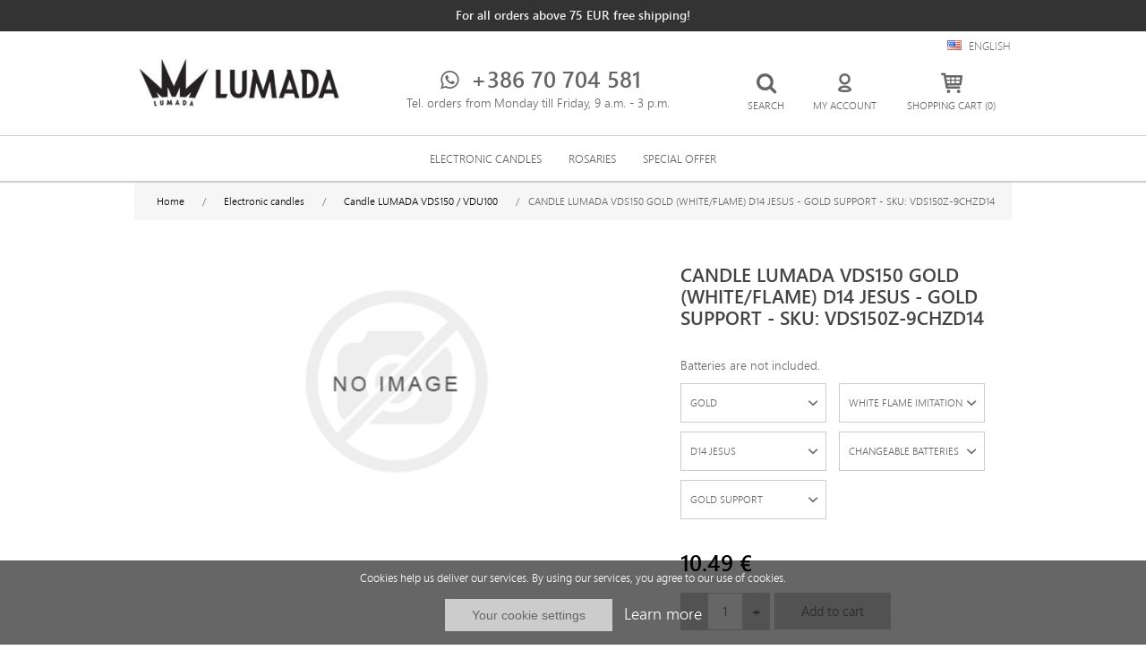

--- FILE ---
content_type: text/html; charset=utf-8
request_url: https://www.lumada.net/en/candle-lumada-vds150-gold-whiteflame-d14-jesus-gold-support-sku-vds150z-9chzd14
body_size: 11084
content:


<!DOCTYPE html>
<html class="html-product-details-page">
<head>
    <title>Lumada-CANDLE LUMADA VDS150 GOLD (WHITE/FLAME) D14 JESUS - GOLD SUPPORT - SKU: VDS150Z-9CHZD14</title>
    <meta http-equiv="Content-type" content="text/html;charset=UTF-8" />
    <meta name="description" content="Batteries are not included." />
    <meta name="keywords" content="" />
    <meta name="generator" content="nopCommerce" />
    <meta name="viewport" content="width=device-width, initial-scale=1" />
    <meta property="og:type" content="product" />
<meta property="og:title" content="CANDLE LUMADA VDS150 GOLD (WHITE/FLAME) D14 JESUS - GOLD SUPPORT - SKU: VDS150Z-9CHZD14" />
<meta property="og:description" content="Batteries are not included." />
<meta property="og:image" content="https://www.lumada.net/content/images/thumbs/default-image_700.png" />
<meta property="og:url" content="https://www.lumada.net/candle-lumada-vds150-gold-whiteflame-d14-jesus-gold-support-sku-vds150z-9chzd14" />
<meta property="og:site_name" content="Lumada d.o.o." />
<meta property="twitter:card" content="summary" />
<meta property="twitter:site" content="Lumada d.o.o." />
<meta property="twitter:title" content="CANDLE LUMADA VDS150 GOLD (WHITE/FLAME) D14 JESUS - GOLD SUPPORT - SKU: VDS150Z-9CHZD14" />
<meta property="twitter:description" content="Batteries are not included." />
<meta property="twitter:image" content="https://www.lumada.net/content/images/thumbs/default-image_700.png" />
<meta property="twitter:url" content="https://www.lumada.net/candle-lumada-vds150-gold-whiteflame-d14-jesus-gold-support-sku-vds150z-9chzd14" />

    
    
    <!-- Global site tag (gtag.js) - Google Analytics -->
<script async src="https://www.googletagmanager.com/gtag/js?id=UA-123404784-1"></script>
<script>
  window.dataLayer = window.dataLayer || [];
  function gtag(){dataLayer.push(arguments);}
  gtag('js', new Date());
 
  gtag('config', 'UA-123404784-1');
</script>

</script>
<!-- Facebook Pixel Code -->
<script>
  !function(f,b,e,v,n,t,s)
  {if(f.fbq)return;n=f.fbq=function(){n.callMethod?
  n.callMethod.apply(n,arguments):n.queue.push(arguments)};
  if(!f._fbq)f._fbq=n;n.push=n;n.loaded=!0;n.version='2.0';
  n.queue=[];t=b.createElement(e);t.async=!0;
  t.src=v;s=b.getElementsByTagName(e)[0];
  s.parentNode.insertBefore(t,s)}(window, document,'script',
  'https://connect.facebook.net/en_US/fbevents.js');
  fbq('init', '505573573246252');
  fbq('track', 'PageView');
</script>
<noscript><img height="1" width="1" style="display:none"
  src="https://www.facebook.com/tr?id=505573573246252&ev=PageView&noscript=1"
/></noscript>
<!-- End Facebook Pixel Code -->






<style>
    
    .product-details-page .full-description {
        display: none;
    }
    .product-details-page .ui-tabs .full-description {
        display: block;
    }
    .product-details-page .tabhead-full-description {
        display: none;
    }
    

    
    .product-details-page .product-specs-box {
        display: none;
    }
    .product-details-page .ui-tabs .product-specs-box {
        display: block;
    }
    .product-details-page .ui-tabs .product-specs-box .title {
        display: none;
    }
    

</style>
    <link href="/bundles/styles/fhtm4e9fy27vdy2cfbykbg7ccxke_8v2jsz1jaxtos41?v=I_UY2KTxuNwr8qSjk4wCtl52vCTmTw_Qmqt6OGGsTXo1" rel="stylesheet"/>


    <script src="/bundles/scripts/r_mm9lkj8n2z9n7gbq9_207znl0ni8ka4nqxuyzpwwk1?v=1t7IM8MufHxOtjtabzQ1STERcrOPlwg65KyZCtsnpy41"></script>


    <link rel="canonical" href="https://www.lumada.net/en/candle-lumada-vds150-gold-whiteflame-d14-jesus-gold-support-sku-vds150z-9chzd14" />

    
    
    
    
<link rel="shortcut icon" href="https://www.lumada.net/favicon.ico" />
    <!--Powered by nopCommerce - http://www.nopCommerce.com-->
</head>
<body>
    



<div class="ajax-loading-block-window" style="display: none">
</div>
<div id="dialog-notifications-success" title="Notification" style="display:none;">
</div>
<div id="dialog-notifications-error" title="Error" style="display:none;">
</div>
<div id="dialog-notifications-warning" title="Warning" style="display:none;">
</div>
<div id="bar-notification" class="bar-notification">
    <span class="close" title="Close">&nbsp;</span>
</div>




<!--[if lte IE 7]>
    <div style="clear:both;height:59px;text-align:center;position:relative;">
        <a href="http://www.microsoft.com/windows/internet-explorer/default.aspx" target="_blank">
            <img src="/Themes/Lumada/Content/images/ie_warning.jpg" height="42" width="820" alt="You are using an outdated browser. For a faster, safer browsing experience, upgrade for free today." />
        </a>
    </div>
<![endif]-->


<div class="master-wrapper-page">
    <header id="masterhead">
		
<div class="admin-header-links second-admin-links">For all orders above 75 EUR free shipping!</div>
		<div class="header">
    
 	<div class="header-center">
 		<a href="/en/">
    <img title="" alt="Lumada d.o.o." src="https://www.lumada.net/content/images/thumbs/0007039.jpeg">
</a>
	</div>
   <div class="header-left">
      <div class="header-inner-top">
   			
		</div>
      <div class="call-us">
         <i class="icon-whatsapp"></i> +386 70 704 581<br>          <span>Tel. orders from Monday till Friday, 9 a.m. - 3 p.m.</span>
      </div>
	</div>
  	<div class="header-right">
  		  <div class="new-language">
                <div class="language-selector">
            <ul class="language-list">
                    <li >
                        <a  href="/en/changelanguage/2?returnurl=%2fen%2fcandle-lumada-vds150-gold-whiteflame-d14-jesus-gold-support-sku-vds150z-9chzd14" title="Slovensko">
                            <img title='Slovensko' alt='Slovensko' 
								 src="/Content/Images/flags/si.png " /> <span>Slovensko</span> 
                        </a>
                    </li>
                    <li >
                        <a  href="/en/changelanguage/5?returnurl=%2fen%2fcandle-lumada-vds150-gold-whiteflame-d14-jesus-gold-support-sku-vds150z-9chzd14" title="Deutsch">
                            <img title='Deutsch' alt='Deutsch' 
								 src="/Content/Images/flags/de.png " /> <span>Deutsch</span> 
                        </a>
                    </li>
                    <li >
                        <a  href="/en/changelanguage/6?returnurl=%2fen%2fcandle-lumada-vds150-gold-whiteflame-d14-jesus-gold-support-sku-vds150z-9chzd14" title="Nederlands">
                            <img title='Nederlands' alt='Nederlands' 
								 src="/Content/Images/flags/nl.png " /> <span>Nederlands</span> 
                        </a>
                    </li>
                    <li >
                        <a  href="/en/changelanguage/8?returnurl=%2fen%2fcandle-lumada-vds150-gold-whiteflame-d14-jesus-gold-support-sku-vds150z-9chzd14" title="Espa&#241;ol">
                            <img title='Espa&#241;ol' alt='Espa&#241;ol' 
								 src="/Content/Images/flags/es.png " /> <span>Espa&#241;ol</span> 
                        </a>
                    </li>
                    <li  class=selected>
                        <a  class=selected href="/en/changelanguage/1?returnurl=%2fen%2fcandle-lumada-vds150-gold-whiteflame-d14-jesus-gold-support-sku-vds150z-9chzd14" title="English">
                            <img title='English' alt='English' 
								 src="/Content/Images/flags/us.png " /> <span>English</span> 
                        </a>
                    </li>
                    <li >
                        <a  href="/en/changelanguage/3?returnurl=%2fen%2fcandle-lumada-vds150-gold-whiteflame-d14-jesus-gold-support-sku-vds150z-9chzd14" title="Italiano">
                            <img title='Italiano' alt='Italiano' 
								 src="/Content/Images/flags/it.png " /> <span>Italiano</span> 
                        </a>
                    </li>
                    <li >
                        <a  href="/en/changelanguage/4?returnurl=%2fen%2fcandle-lumada-vds150-gold-whiteflame-d14-jesus-gold-support-sku-vds150z-9chzd14" title="Fran&#231;ais">
                            <img title='Fran&#231;ais' alt='Fran&#231;ais' 
								 src="/Content/Images/flags/fr.png " /> <span>Fran&#231;ais</span> 
                        </a>
                    </li>
            </ul>

    </div>

        </div>
        <div class="search-box store-search-box">
            <form action="/en/search" id="small-search-box-form" method="get">    <input type="text" class="search-box-text" id="small-searchterms" autocomplete="off" name="q" placeholder="Search store" />
<button type="submit" class="button-1 search-box-button" title="Search"><i class="icon-search-1"></i></button>
        <script type="text/javascript">
            $("#small-search-box-form").submit(function(event) {
                if ($("#small-searchterms").val() == "") {
                    alert('Please enter some search keyword');
                    $("#small-searchterms").focus();
                    event.preventDefault();
                }
            });
        </script>
        
            <script type="text/javascript">
                $(document).ready(function() {
                    $('#small-searchterms').autocomplete({
                            delay: 500,
                            minLength: 3,
                            source: '/en/catalog/searchtermautocomplete',
                            appendTo: '.search-box',
                            select: function(event, ui) {
                                $("#small-searchterms").val(ui.item.label);
                                setLocation(ui.item.producturl);
                                return false;
                            }
                        })
                        .data("ui-autocomplete")._renderItem = function(ul, item) {
                            var t = item.label;
                            //html encode
                            t = htmlEncode(t);
                            return $("<li></li>")
                                .data("item.autocomplete", item)
                                .append("<a><span>" + t + "</span></a>")
                                .appendTo(ul);
                        };
                });
            </script>
        
</form>
        </div>
        <div class="header-links">
    <ul>
        
		<li class="my-language">
			<a href="javascript:;"><i class="icon-language"></i></a>
		</li>
    	<li class="site-search">
			<a href="javascript:;"><i class="icon-search"></i> <span>Search</span></a>
		</li>
     	<li class="my-account">
			<a href="#"><i class="icon-user-outline"></i> <span>My account</span>
       		<ul class="MyAccountDown">
				<li><a href="/en/register" class="ico-register">Register</a></li>
				<li><a href="/en/login" class="ico-login">Log in</a></li>
			</ul>
        </li>
        
                            <li id="topcartlink">
                <a href="/en/cart" class="ico-cart">
					<i class="icon-basket-2"></i> <span>Shopping cart (0)</span>
                   
                </a>
            </li>
        
    </ul>
            <script type="text/javascript">
            $(document).ready(function () {
                $('.header').on('mouseenter', '#topcartlink', function () {
                    $('#flyout-cart').addClass('active');
                });
                $('.header').on('mouseleave', '#topcartlink', function () {
                    $('#flyout-cart').removeClass('active');
                });
                $('.header').on('mouseenter', '#flyout-cart', function () {
                    $('#flyout-cart').addClass('active');
                });
                $('.header').on('mouseleave', '#flyout-cart', function () {
                    $('#flyout-cart').removeClass('active');
                });
            });
        </script>
</div>

        <div id="flyout-cart" class="flyout-cart">
    <div class="mini-shopping-cart">
        <div class="count">
You have no items in your shopping cart.        </div>
    </div>
</div>

	</div>
</div>

	</header>
    <script type="text/javascript">
        AjaxCart.init(false, '.header-links .cart-qty', '.header-links .wishlist-qty', '#flyout-cart');
    </script>
    <nav id="masternav">
		<div class="header-menu">
			

<ul class="top-menu">
    
    
    <li>
        <a href="/en/electronic-candles">Electronic candles
        </a>
                <div class="sublist-toggle"></div>
                <ul class="sublist first-level">
    <li>
        <a href="/en/candle-lumada-lps01">Candle LUMADA LPS01
        </a>

    </li>
    <li>
        <a href="/en/candle-lumada-vds501">Candle LUMADA VDS501
        </a>

    </li>
    <li>
        <a href="/en/candle-lumada-les050-leu050">Candle LUMADA LES050 / LEU050
        </a>

    </li>
    <li>
        <a href="/en/candle-lumada-vds500">Candle LUMADA VDS500
        </a>

    </li>
    <li>
        <a href="/en/candle-lumada-vds300">Candle LUMADA VDS300
        </a>

    </li>
    <li>
        <a href="/en/solar-candle">Solar candle
        </a>

    </li>
    <li>
        <a href="/en/candle-vestina-prestige">Candle VESTINA Prestige
        </a>

    </li>
    <li>
        <a href="/en/candle-classic-vku06">Candle CLASSIC VKU06
        </a>

    </li>
    <li>
        <a href="/en/candle-lumada-vds150-vdu100">Candle LUMADA VDS150 / VDU100
        </a>

    </li>
    <li>
        <a href="/en/candle-lumada-vdi250">Candle LUMADA VDI250
        </a>

    </li>
    <li>
        <a href="/en/candle-lumada-vds060">Candle LUMADA VDS060
        </a>

    </li>
    <li>
        <a href="/en/candle-lumada-lcs180">Candle LUMADA LCS180
        </a>

    </li>
    <li>
        <a href="/en/candle-lumada-lcu360">Candle LUMADA LCU360
        </a>

    </li>
                </ul>

    </li>
    <li>
        <a href="/en/rosaries">Rosaries
        </a>
                <div class="sublist-toggle"></div>
                <ul class="sublist first-level">
    <li>
        <a href="/en/plastic-rosaries">Plastic Rosaries
        </a>

    </li>
    <li>
        <a href="/en/wooden-rosaries">Wooden Rosaries
        </a>

    </li>
    <li>
        <a href="/en/glass-rosaries">Glass rosaries
        </a>

    </li>
                </ul>

    </li>
    <li>
        <a href="/en/special-offer">SPECIAL OFFER
        </a>
                <div class="sublist-toggle"></div>
                <ul class="sublist first-level">
    <li>
        <a href="/en/locks-20-mm">Brass Padlock 20 mm
        </a>

    </li>
                </ul>

    </li>
                                
</ul>

    <div class="menu-toggle">Categories</div>
    <ul class="top-menu mobile">
        
            <li>
        <a href="/en/electronic-candles">Electronic candles
        </a>
                <div class="sublist-toggle"></div>
                <ul class="sublist first-level">
    <li>
        <a href="/en/candle-lumada-lps01">Candle LUMADA LPS01
        </a>

    </li>
    <li>
        <a href="/en/candle-lumada-vds501">Candle LUMADA VDS501
        </a>

    </li>
    <li>
        <a href="/en/candle-lumada-les050-leu050">Candle LUMADA LES050 / LEU050
        </a>

    </li>
    <li>
        <a href="/en/candle-lumada-vds500">Candle LUMADA VDS500
        </a>

    </li>
    <li>
        <a href="/en/candle-lumada-vds300">Candle LUMADA VDS300
        </a>

    </li>
    <li>
        <a href="/en/solar-candle">Solar candle
        </a>

    </li>
    <li>
        <a href="/en/candle-vestina-prestige">Candle VESTINA Prestige
        </a>

    </li>
    <li>
        <a href="/en/candle-classic-vku06">Candle CLASSIC VKU06
        </a>

    </li>
    <li>
        <a href="/en/candle-lumada-vds150-vdu100">Candle LUMADA VDS150 / VDU100
        </a>

    </li>
    <li>
        <a href="/en/candle-lumada-vdi250">Candle LUMADA VDI250
        </a>

    </li>
    <li>
        <a href="/en/candle-lumada-vds060">Candle LUMADA VDS060
        </a>

    </li>
    <li>
        <a href="/en/candle-lumada-lcs180">Candle LUMADA LCS180
        </a>

    </li>
    <li>
        <a href="/en/candle-lumada-lcu360">Candle LUMADA LCU360
        </a>

    </li>
                </ul>

    </li>
    <li>
        <a href="/en/rosaries">Rosaries
        </a>
                <div class="sublist-toggle"></div>
                <ul class="sublist first-level">
    <li>
        <a href="/en/plastic-rosaries">Plastic Rosaries
        </a>

    </li>
    <li>
        <a href="/en/wooden-rosaries">Wooden Rosaries
        </a>

    </li>
    <li>
        <a href="/en/glass-rosaries">Glass rosaries
        </a>

    </li>
                </ul>

    </li>
    <li>
        <a href="/en/special-offer">SPECIAL OFFER
        </a>
                <div class="sublist-toggle"></div>
                <ul class="sublist first-level">
    <li>
        <a href="/en/locks-20-mm">Brass Padlock 20 mm
        </a>

    </li>
                </ul>

    </li>
                                                                
    </ul>
    <script type="text/javascript">
        $(document).ready(function () {
            $('.menu-toggle').click(function () {
                $(this).siblings('.top-menu.mobile').slideToggle('slow');
            });
            $('.top-menu.mobile .sublist-toggle').click(function () {
                $(this).siblings('.sublist').slideToggle('slow');
            });
        });
    </script>





		</div>
	</nav>
    <section id="mastersection">
    <div class="master-wrapper-content specialSize">
        


        
    
    <div class="breadcrumb">
        <ul>
            
            <li>
                <span itemscope itemtype="http://data-vocabulary.org/Breadcrumb">
                    <a href="/en/" itemprop="url">
                        <span itemprop="title">Home</span>
                    </a>
                </span>
                <span class="delimiter">/</span>
            </li>
                <li>
                    <span itemscope itemtype="http://data-vocabulary.org/Breadcrumb">
                        <a href="/en/electronic-candles" itemprop="url">
                            <span itemprop="title">Electronic candles</span>
                        </a>
                    </span>
                    <span class="delimiter">/</span>
                </li>
                <li>
                    <span itemscope itemtype="http://data-vocabulary.org/Breadcrumb">
                        <a href="/en/candle-lumada-vds150-vdu100" itemprop="url">
                            <span itemprop="title">Candle LUMADA VDS150 / VDU100</span>
                        </a>
                    </span>
                    <span class="delimiter">/</span>
                </li>
            <li>
                <strong class="current-item">CANDLE LUMADA VDS150 GOLD (WHITE/FLAME) D14 JESUS - GOLD SUPPORT - SKU: VDS150Z-9CHZD14</strong>
                
                
            </li>
        </ul>
    </div>


            <div class="master-column-wrapper">
            



<!--product breadcrumb-->

<div class="page product-details-page">
    <div class="page-body">
        
<form action="/en/candle-lumada-vds150-gold-whiteflame-d14-jesus-gold-support-sku-vds150z-9chzd14" id="product-details-form" method="post">            <div itemscope itemtype="http://schema.org/Product" data-productid="10188">
                <div class="productGallery-special">
					
                    <!--product pictures-->
                    

<div class="gallery-slider">
			<div class="no-image">
				<img style="max-width: 80%!important;" alt="Picture of CANDLE LUMADA VDS150 GOLD (WHITE/FLAME) D14 JESUS - GOLD SUPPORT - SKU: VDS150Z-9CHZD14" src="https://www.lumada.net/content/images/thumbs/default-image_700.png" title="Picture of CANDLE LUMADA VDS150 GOLD (WHITE/FLAME) D14 JESUS - GOLD SUPPORT - SKU: VDS150Z-9CHZD14" itemprop="image" id="main-product-img-10188" />
			</div>
</div>
   
                    
				
					<div class="productOverGallery">
						<div class="product-name">
							<h1 itemprop="name">
								CANDLE LUMADA VDS150 GOLD (WHITE/FLAME) D14 JESUS - GOLD SUPPORT - SKU: VDS150Z-9CHZD14
							</h1>
						</div>
							<div class="short-description">
								Batteries are not included.
							</div>
                            <div class="product-variant-selector">
        <!-- dropdown -->
        <div class="grid" id="ddslickContainer">
                    <div class="gridSelector">
                        <select id="specFilterSelect0" class="customDD">
                                <option selected=&quot;selected&quot; value="151" data-imagesrc="">GOLD</option>
                                <option  value="149" data-imagesrc="">RED</option>
                                <option  value="150" data-imagesrc="">SILVER</option>
                                <option  value="148" data-imagesrc="">WHITE</option>
                        </select>
                        <span id="DefaultValue_specFilterSelect1" data-preselectedValue="151"></span>
                    </div>
                        <script>
                            var isspecFilterSelect0Loaded = false;
                            $('#specFilterSelect0').ddslick({
                                width: 220,
                                selectText: "Barva",
                                onSelected: function (selectedData) {
                                    if(isspecFilterSelect0Loaded == true){
                                        DoRedirectForProduct();
                                    }
                                    else{
                                        isspecFilterSelect0Loaded = true;
                                    }
                                }
                            });
                        </script>
                    <div class="gridSelector">
                        <select id="specFilterSelect1" class="customDD">
                                <option  value="139" data-imagesrc="">RED FLICKERING</option>
                                <option  value="143" data-imagesrc="">RED STILL</option>
                                <option selected=&quot;selected&quot; value="178" data-imagesrc="">WHITE FLAME IMITATION</option>
                                <option  value="142" data-imagesrc="">WHITE FLICKERING</option>
                                <option  value="121" data-imagesrc="">YELLOW FLAME IMITATION</option>
                                <option  value="144" data-imagesrc="">YELLOW FLICKERING</option>
                                <option  value="145" data-imagesrc="">YELLOW STILL</option>
                        </select>
                        <span id="DefaultValue_specFilterSelect2" data-preselectedValue="178"></span>
                    </div>
                        <script>
                            var isspecFilterSelect1Loaded = false;
                            $('#specFilterSelect1').ddslick({
                                width: 220,
                                selectText: "Gorenje",
                                onSelected: function (selectedData) {
                                    if(isspecFilterSelect1Loaded == true){
                                        DoRedirectForProduct();
                                    }
                                    else{
                                        isspecFilterSelect1Loaded = true;
                                    }
                                }
                            });
                        </script>
                    <div class="gridSelector">
                        <select id="specFilterSelect2" class="customDD">
                                <option  value="124" data-imagesrc="">D04 S.ANTHONY</option>
                                <option  value="125" data-imagesrc="">D05 S.JOSEPH</option>
                                <option  value="126" data-imagesrc="">D07 IMMACULATE HEART</option>
                                <option  value="129" data-imagesrc="">D12 SACRED HEART OF JESUS</option>
                                <option selected=&quot;selected&quot; value="130" data-imagesrc="">D14 JESUS</option>
                                <option  value="131" data-imagesrc="">D15 HOLY FAMILY</option>
                                <option  value="133" data-imagesrc="">D17 PIO</option>
                                <option  value="134" data-imagesrc="">D19 BREZJE</option>
                                <option  value="123" data-imagesrc="">w/o SAINT</option>
                                <option  value="19" data-imagesrc="">D01 MEDJUGORJE</option>
                                <option  value="25" data-imagesrc="">D08 LOURDES</option>
                                <option  value="27" data-imagesrc="">D10 ANGEL</option>
                        </select>
                        <span id="DefaultValue_specFilterSelect3" data-preselectedValue="130"></span>
                    </div>
                        <script>
                            var isspecFilterSelect2Loaded = false;
                            $('#specFilterSelect2').ddslick({
                                width: 220,
                                selectText: "Dodatek",
                                onSelected: function (selectedData) {
                                    if(isspecFilterSelect2Loaded == true){
                                        DoRedirectForProduct();
                                    }
                                    else{
                                        isspecFilterSelect2Loaded = true;
                                    }
                                }
                            });
                        </script>
                    <div class="gridSelector">
                        <select id="specFilterSelect3" class="customDD">
                                <option selected=&quot;selected&quot; value="122" data-imagesrc="">CHANGEABLE BATTERIES</option>
                                <option  value="147" data-imagesrc="">USE AND DISCARD</option>
                        </select>
                        <span id="DefaultValue_specFilterSelect4" data-preselectedValue="122"></span>
                    </div>
                        <script>
                            var isspecFilterSelect3Loaded = false;
                            $('#specFilterSelect3').ddslick({
                                width: 220,
                                selectText: "UporabljenaBaterija",
                                onSelected: function (selectedData) {
                                    if(isspecFilterSelect3Loaded == true){
                                        DoRedirectForProduct();
                                    }
                                    else{
                                        isspecFilterSelect3Loaded = true;
                                    }
                                }
                            });
                        </script>
                    <div class="gridSelector">
                        <select id="specFilterSelect4" class="customDD">
                                <option selected=&quot;selected&quot; value="146" data-imagesrc="">GOLD SUPPORT</option>
                                <option  value="141" data-imagesrc="">SILVER SUPPORT</option>
                                <option  value="155" data-imagesrc="">w/o SUPPORT</option>
                        </select>
                        <span id="DefaultValue_specFilterSelect5" data-preselectedValue="146"></span>
                    </div>
                        <script>
                            var isspecFilterSelect4Loaded = false;
                            $('#specFilterSelect4').ddslick({
                                width: 220,
                                selectText: "PodstVDS150",
                                onSelected: function (selectedData) {
                                    if(isspecFilterSelect4Loaded == true){
                                        DoRedirectForProduct();
                                    }
                                    else{
                                        isspecFilterSelect4Loaded = true;
                                    }
                                }
                            });
                        </script>

        </div>
    </div>
        <script>
            function DoRedirectForProduct()
            {
                var selectedSpecifications = [];
                $('#ddslickContainer .gridSelector .dd-container').each(function(index ) {
                    var ddData = $(this).data('ddslick');
                    selectedSpecifications.push(ddData.selectedData.value);
                });

                var data = { 'selectedspecOptionIds': selectedSpecifications, 'categoryId': 28, 'languageid': 1 }
                var url = '/Product/FindProductBySpecifications';
                $.post(url, data, function (result) {
                    if (result.result == 'Redirect') {
                        window.location = result.url;
                    }
                    else {
                        displayPopupNotification("Product with these specifications does not exist!", 'success', true);
                        $(".ui-dialog-titlebar-close").on("click", function () {
                            location.reload(); 
                        });
                    }
                });
            }
        </script>

                        
                        <!--attributes-->

						<div class="product-prices-to-cart">
							<!--price & add to cart-->
    <div class="prices" itemprop="offers" itemscope itemtype="http://schema.org/Offer">
            <div class="                            product-price
">
<span                                            itemprop="price" content="10.49" class="price-value-10188" 
>
                    10.49  €
                </span>
            </div>
                <meta itemprop="priceCurrency" content="EUR"/>
    </div>

    <div class="add-to-cart">
                            <div class="add-to-cart-panel">
                <label class="qty-label" for="addtocart_10188_EnteredQuantity">Qty:</label>
					<div class="sel-qty">
						<div id="sel-minus" class="sel-button">-</div>
						<div class="sel-input"><input class="qty-input" data-val="true" data-val-number="The field Qty must be a number." id="addtocart_10188_EnteredQuantity" name="addtocart_10188.EnteredQuantity" type="text" value="1" /></div>
						<div id="sel-plus" class="sel-button">+</div>
					</div>
                    <script type="text/javascript">
                        $('body').on('click', '#sel-minus, .sel-minus', function () {
							var amt = $(this).next().find('input').val();
							if (amt != "" && parseInt(amt, 10) > 0) {
								$(this).next().find('input').val(parseInt(amt, 10) - 1);
								$(this).next().find('input').focus();
							} else {
								$(this).next().find('input').val("0");
								$(this).next().find('input').focus();
							}
						});

						$('body').on('click', '#sel-plus, .sel-plus', function () {
							var amt = $(this).prev().find('input').val();
							if (amt != "" && parseInt(amt, 10) >= 0) {
								$(this).prev().find('input').val(parseInt(amt, 10) + 1);
								$(this).next().find('input').focus();
							} else {
								$(this).prev().find('input').val("0");
								$(this).next().find('input').focus();
							}
						});
						$(document).ready(function () {
                            $("#addtocart_10188_EnteredQuantity").keydown(function (event) {
                                if (event.keyCode == 13) {
                                    $("#add-to-cart-button-10188").click();
                                    return false;
                                }
                            });
                        });
                    </script>
                                    <input type="button" id="add-to-cart-button-10188" class="button-1 add-to-cart-button" value="Add to cart" data-productid="10188" onclick="AjaxCart.addproducttocart_details('/en/addproducttocart/details/10188/1', '#product-details-form');return false;" />

            </div>
        
    </div>

						</div>
                        <div style="position: relative;float: left;top: 25px;">
<div class="additional-detailsa">
    
        <div class="sku" >
            <span class="label">SKU:</span>
            <span class="value" itemprop="sku" id="sku-10188">VDS150Z-9CHZD14</span>
        </div>
            </div></div>
					</div>
				</div>
				<div class="productOverview-special">
               


    <div id="quickTabs" class="productTabs "
         data-ajaxEnabled="true"
         data-productReviewsAddNewUrl="/ProductTab/ProductReviewsTabAddNew/10188"
         data-productContactUsUrl="/ProductTab/ProductContactUsTabAddNew/10188"
         data-couldNotLoadTabErrorMessage="Couldn&#39;t load this tab.">
        

<div class="productTabs-header">
    <ul>
        <li id="firstTabTitle"><a href="#quickTab-default">Overview</a></li>
            <li>
                <a href="/ProductTab/ProductContactUsTab/10188">Contact Us</a>
            </li>
    </ul>
</div>
<div class="productTabs-body">
    <div id="quickTab-default">
        


<div class="full-description" itemprop="description">
    Classic design for eternal memory.<br />With its white, yellow or red flame, it creates a strong atmosphere for more than 100 days. It is available with changeable batteries or for single use. With accessories such as images of Saints, or elegant gadgets, you can create a candle of classical elegance according to your own wishes.<br /><br /><table> <tr><td>Color:</td><td>gold</td></tr></tr> <tr><td>Flame:</td><td>white flame imitation</td></tr></tr> <tr><td>Batteries:</td><td>2 x LR6, changeable batteries, NOT INCLUDED</td></tr></tr> <tr><td>Measurements (W x D x H): </td><td>32 x 32 x 90 mm</td></tr></tr></table>
</div>
    </div>
</div>
    </div>

					
					
					<div class="productRelated">
						
					</div>
				
					
					
				</div>
			</div>
</form>        
    </div>
</div>




        </div>
        
    </div>
	</section>
    <footer id="masterfooter">
    	<div class="newsletter-wrapper">
	<div class="newsletter">
    <div class="title">
        <strong>Newsletter</strong>
    </div>
    <div class="subscribeDiscount">Subscribe to Newsletter and get <b>10 % OFF AT FIRST PURCHASE!</b></div>
    <div class="newsletter-subscribe" id="newsletter-subscribe-block">
        <div class="newsletter-email">
            <input class="newsletter-subscribe-text" id="newsletter-email" name="NewsletterEmail" placeholder="Enter your email here..." type="text" value="" />
            <input type="button" value="Subscribe" id="newsletter-subscribe-button" class="button-1 newsletter-subscribe-button" />
        </div>
        <div class="agreeNewsletter">With subscription to Newsletter, you agree with <a href="/privacy-policy" title="Privacy Policy" target="_blank">Privacy Policy.</a></div>
        <div class="newsletter-validation">
            <span id="subscribe-loading-progress" style="display: none;" class="please-wait">Wait...</span>
            <span class="field-validation-valid" data-valmsg-for="NewsletterEmail" data-valmsg-replace="true"></span>
        </div>
    </div>
    <div class="newsletter-result" id="newsletter-result-block"></div>
    <script type="text/javascript">
        function newsletter_subscribe(subscribe) {
            var subscribeProgress = $("#subscribe-loading-progress");
            subscribeProgress.show();
            var postData = {
                subscribe: subscribe,
                email: $("#newsletter-email").val()
            };
            $.ajax({
                cache: false,
                type: "POST",
                url: "/en/subscribenewsletter",
                data: postData,
                success: function(data) {
                    subscribeProgress.hide();
                    $("#newsletter-result-block").html(data.Result);
                    if (data.Success) {
                        $('#newsletter-subscribe-block').hide();
                        $('#newsletter-result-block').show();
                    } else {
                        $('#newsletter-result-block').fadeIn("slow").delay(2000).fadeOut("slow");
                    }
                },
                error: function(xhr, ajaxOptions, thrownError) {
                    alert('Failed to subscribe.');
                    subscribeProgress.hide();
                }
            });
        }

        $(document).ready(function () {
            $('#newsletter-subscribe-button').click(function () {
                    newsletter_subscribe('true');
            });
            $("#newsletter-email").keydown(function (event) {
                if (event.keyCode == 13) {
                    $("#newsletter-subscribe-button").click();
                    return false;
                }
            });
        });
    </script>
</div>

</div>
<div class="footer">
    <div class="footer-upper">
            <div class="footer-block customer-service">
                <div class="title">
                    <h4>Contact</h4>
                </div>
                <ul class="list">
                    <li><img src="/Themes/Lumada/Content/images/logo_footer_min.jpg" alt="Lumada d.o.o." /></li><li>Slovenia</li><li>Tel: +386 70 704 581</li><li>Fax: +386 590 299 89</li><li>E: <a href="mailto:shop@lumada.net">shop@lumada.net</a></li>
                    <li><a href="/en/contactus">Contact us</a></li>
                </ul>
            </div>
        <div class="footer-block information">
            <div class="title">
                <h4>LUMADA d.o.o.</h4>
            </div>
            <ul class="list">
                    <li><a href="/en/about-us">About us</a></li>
                    <li><a href="/en/b2b">Offer for enterpreneurs</a></li>
                                    <li><a href="/en/news">News</a></li>
                <li><a href="/en/blog">Blog</a></li>
            </ul>
        </div>
        
        <div class="footer-block my-account">
            <div class="title">
                <h4>My account</h4>
            </div>
            <ul class="list">
                <li><a href="/en/customer/info">My account</a></li>
                    <li><a href="/en/cart">Shopping cart</a></li>
                                                            </ul>
        </div>
        <div class="footer-block information">
            <div class="title">
                <h4>Information</h4>
            </div>
            <ul class="list">
                    <li><a href="/en/conditions-of-use">Terms of Use</a></li>
                    <li><a href="/en/privacy-policy">Privacy Policy</a></li>
                    <li><a href="/en/withdrawal-from-the-purchase">Withdrawal from the purchase</a></li>
                    <li><a href="/en/complaints-and-out-of-court-dispute-resolution">Complaints and out-of-court dispute resolution</a></li>
                    <li><a href="/en/purchase-procedure">Purchase procedure</a></li>
                <li><a href="/conditions-of-use#Payments">Payments</a></li> <li><a href="/conditions-of-use#Shipping and Delivery">Shipping and Delivery</a></li>
            </ul>
        </div>
        <div class="footer-block follow-us">
            <div class="social">
                <div class="title">
                    <h4>Follow us</h4>
                </div>
                <ul class="networks">
		<li class="facebook"><a href="https://www.facebook.com/svecelumada/" target="_blank">Facebook</a></li>
				<li class="rss"><a href="/en/news/rss/1">RSS</a></li>
		</ul>
            </div>
        </div>
    </div>
    <div class="footer-lower">
        <div class="footer-info">
            <span class="footer-disclaimer">Copyright &copy; 2025 Lumada d.o.o.. All rights reserved.</span>
        </div>
            <div class="footer-powered-by">
                
                Powered by <a href="http://www.nopcommerce.com/">nopCommerce</a>
            </div>
        
    </div>
    
</div>
<script type="text/javascript">
    $(document).ready(function () {
        $('.footer-block .title').click(function () {
            var e = window, a = 'inner';
            if (!('innerWidth' in window)) {
                a = 'client';
                e = document.documentElement || document.body;
            }
            var result = { width: e[a + 'Width'], height: e[a + 'Height'] };
            if (result.width < 769) {
                $(this).siblings('.list').slideToggle('slow');
            }
        });
    });
</script>
<script type="text/javascript">
    $(document).ready(function () {
        $('.block .title').click(function () {
            var e = window, a = 'inner';
            if (!('innerWidth' in window)) {
                a = 'client';
                e = document.documentElement || document.body;
            }
            var result = { width: e[a + 'Width'], height: e[a + 'Height'] };
            if (result.width < 1001) {
                $(this).siblings('.listbox').slideToggle('slow');
            }
        });
    });
</script>
	</footer>
</div>


<script type="text/javascript">
    $(document).ready(function () {
        $('#eu-cookie-bar-notification').show();

        $('#eu-cookie-ok').click(function () {
            $.ajax({
                cache: false,
                type: 'POST',
                url: '/eucookielawaccept',
                dataType: 'json',
                success: function (data) {
                    $('#eu-cookie-bar-notification').hide();
                },
                failure: function () {
                    alert('Cannot store value');
                }
            });
    });
    });
</script>
<div id="eu-cookie-bar-notification" class="eu-cookie-bar-notification">
    <div class="content">
        <div class="text">Cookies help us deliver our services. By using our services, you agree to our use of cookies.</div>
        <div class="buttons-more">
            <button type="button" class="ok-button button-1" id="eu-cookie-ok">Your cookie settings</button>
            <a class="learn-more" href="/en/privacy-policy">Learn more</a>
        </div>
    </div>
</div>

    
    
</body>
</html>
